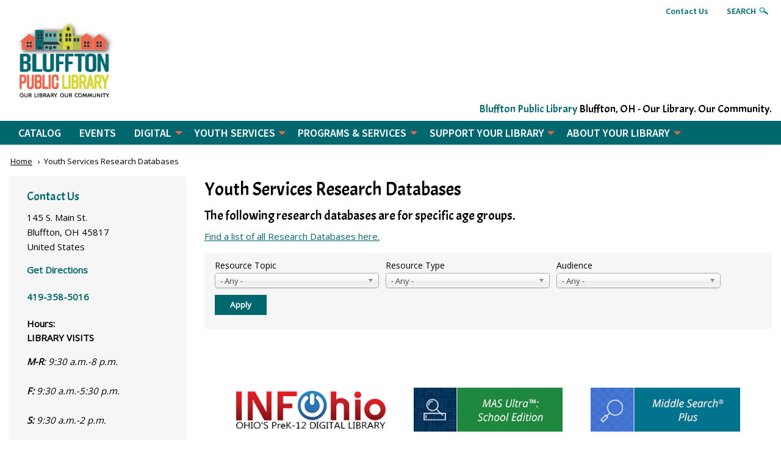

--- FILE ---
content_type: text/html; charset=UTF-8
request_url: https://blufftonpubliclibrary.org/youth-services-research-databases
body_size: 10607
content:
<!DOCTYPE html>
<html lang="en" dir="ltr" prefix="content: http://purl.org/rss/1.0/modules/content/  dc: http://purl.org/dc/terms/  foaf: http://xmlns.com/foaf/0.1/  og: http://ogp.me/ns#  rdfs: http://www.w3.org/2000/01/rdf-schema#  schema: http://schema.org/  sioc: http://rdfs.org/sioc/ns#  sioct: http://rdfs.org/sioc/types#  skos: http://www.w3.org/2004/02/skos/core#  xsd: http://www.w3.org/2001/XMLSchema# " class="no-js">
  <head>
    <meta charset="utf-8" />
<script async src="https://www.googletagmanager.com/gtag/js?id=UA-77051153-1"></script>
<script>window.dataLayer = window.dataLayer || [];function gtag(){dataLayer.push(arguments)};gtag("js", new Date());gtag("set", "developer_id.dMDhkMT", true);gtag("config", "UA-77051153-1", {"groups":"default","anonymize_ip":true,"page_placeholder":"PLACEHOLDER_page_path"});gtag("config", "G-RDED8WGB9K", {"groups":"default","page_placeholder":"PLACEHOLDER_page_location"});</script>
<link rel="canonical" href="https://blufftonpubliclibrary.org/youth-services-research-databases" />
<meta name="Generator" content="Drupal 10 (https://www.drupal.org)" />
<meta name="MobileOptimized" content="width" />
<meta name="HandheldFriendly" content="true" />
<meta name="viewport" content="width=device-width, initial-scale=1.0" />
<link rel="stylesheet" href="https://fonts.googleapis.com/css?family=Merriweather:700|Barlow:300,300italic,500,500italic,600,800|Source+Sans+Pro:600,200,300|Acme:regular|Open+Sans:regular&amp;subset=latin,greek&amp;display=swap" media="all" />
<meta http-equiv="ImageToolbar" content="false" />
<link rel="icon" href="/sites/default/files/BPL-Logo-Favicon.jpg" type="image/jpeg" />

    <title>Youth Services Research Databases | Bluffton Public Library</title>
    <link rel="stylesheet" media="all" href="/sites/default/files/fontyourface/font_display/addition_headers.css?t8v44j" />
<link rel="stylesheet" media="all" href="/sites/default/files/fontyourface/font_display/all_copy.css?t8v44j" />
<link rel="stylesheet" media="all" href="/sites/default/files/fontyourface/font_display/body_headers.css?t8v44j" />
<link rel="stylesheet" media="all" href="/sites/default/files/fontyourface/font_display/global_bold.css?t8v44j" />
<link rel="stylesheet" media="all" href="/sites/default/files/fontyourface/font_display/headers_titles.css?t8v44j" />
<link rel="stylesheet" media="all" href="/core/themes/stable9/css/system/components/align.module.css?t8v44j" />
<link rel="stylesheet" media="all" href="/core/themes/stable9/css/system/components/fieldgroup.module.css?t8v44j" />
<link rel="stylesheet" media="all" href="/core/themes/stable9/css/system/components/container-inline.module.css?t8v44j" />
<link rel="stylesheet" media="all" href="/core/themes/stable9/css/system/components/clearfix.module.css?t8v44j" />
<link rel="stylesheet" media="all" href="/core/themes/stable9/css/system/components/details.module.css?t8v44j" />
<link rel="stylesheet" media="all" href="/core/themes/stable9/css/system/components/hidden.module.css?t8v44j" />
<link rel="stylesheet" media="all" href="/core/themes/stable9/css/system/components/item-list.module.css?t8v44j" />
<link rel="stylesheet" media="all" href="/core/themes/stable9/css/system/components/js.module.css?t8v44j" />
<link rel="stylesheet" media="all" href="/core/themes/stable9/css/system/components/nowrap.module.css?t8v44j" />
<link rel="stylesheet" media="all" href="/core/themes/stable9/css/system/components/position-container.module.css?t8v44j" />
<link rel="stylesheet" media="all" href="/core/themes/stable9/css/system/components/reset-appearance.module.css?t8v44j" />
<link rel="stylesheet" media="all" href="/core/themes/stable9/css/system/components/resize.module.css?t8v44j" />
<link rel="stylesheet" media="all" href="/core/themes/stable9/css/system/components/system-status-counter.css?t8v44j" />
<link rel="stylesheet" media="all" href="/core/themes/stable9/css/system/components/system-status-report-counters.css?t8v44j" />
<link rel="stylesheet" media="all" href="/core/themes/stable9/css/system/components/system-status-report-general-info.css?t8v44j" />
<link rel="stylesheet" media="all" href="/core/themes/stable9/css/system/components/tablesort.module.css?t8v44j" />
<link rel="stylesheet" media="all" href="/modules/contrib/chosen/css/chosen-drupal.css?t8v44j" />
<link rel="stylesheet" media="all" href="/libraries/chosen/chosen.css?t8v44j" />
<link rel="stylesheet" media="all" href="/core/themes/stable9/css/views/views.module.css?t8v44j" />
<link rel="stylesheet" media="all" href="/modules/contrib/simple_popup_blocks/css/simple_popup_blocks.css?t8v44j" />
<link rel="stylesheet" media="all" href="/themes/contrib/zurb_foundation/css/foundation.min.css?t8v44j" />
<link rel="stylesheet" media="all" href="/themes/contrib/zurb_foundation/css/motion-ui.min.css?t8v44j" />
<link rel="stylesheet" media="all" href="/themes/contrib/zurb_foundation/css/zurb_foundation.css?t8v44j" />
<link rel="stylesheet" media="all" href="/themes/custom/libraryzurb_d8/css/app.css?t8v44j" />
<link rel="stylesheet" media="all" href="/sites/default/themes/custom/bluffton_d8/css/bluffton_d8.css?t8v44j" />

    
  </head>
  <body class="fontyourface lang-en section-youth-services-research-databases views-page path-youth-services-research-databases">
  <a href="#main-content" class="show-on-focus skip-link">
    Skip to main content
  </a>
  
    <div class="dialog-off-canvas-main-canvas" data-off-canvas-main-canvas>
    
<div class="off-canvas-wrapper">
      <button class="left-off-canvas-toggle menu-icon hide-for-large" href="#" data-toggle="left-off-canvas-menu"><span></span></button>
    <div id="left-off-canvas-menu" class="off-canvas position-left" role="complementary" data-off-canvas>
        <div>
    <div id="block-bluffton-d8-sitebranding-2" class="block-bluffton-d8-sitebranding-2 site-branding block block-system block-system-branding-block">
  
    

  
          <a href="/" rel="home" class="site-branding-logo small-6 small-push-3 medium-12 medium-push-0 row columns collapse">
      <img src="/sites/default/files/BPL-Logo-Website_0_0.png" alt="Home" />
    </a>
    
    
</div>
<nav role="navigation" aria-labelledby="block-bluffton-d8-mainmenu-menu" id="block-bluffton-d8-mainmenu" class="block-mainmenu block-bluffton-d8-mainmenu">
            
  <h2 class="block-title visually-hidden" id="block-bluffton-d8-mainmenu-menu">Main menu</h2>
  

        

                        <ul class="menu dropdown" data-dropdown-menu>
                          <li>
        <a href="https://ohio.ent.sirsi.net/client/blu" title="">CATALOG</a>
              </li>
                <li>
        <a href="/library-events" data-drupal-link-system-path="library-events">EVENTS</a>
              </li>
                <li>
        <a href="/digital/useful-links-resources-and-information" data-drupal-link-system-path="node/424">DIGITAL</a>
                                          <ul class="menu">
                          <li>
        <a href="https://www.ohiomemory.org/digital/collection/p15005coll28" target="_blank">Digital Archives</a>
              </li>
                <li>
        <a href="/digital/digital-book-displays-and-lists" data-drupal-link-system-path="node/3303">Digital Book Displays and Lists</a>
                                          <ul class="menu">
                          <li>
        <a href="/digital/digital-book-displays-and-lists/joanne-reads" data-drupal-link-system-path="node/3304">&quot;Joanne Reads&quot;</a>
              </li>
                <li>
        <a href="/digital/digital-book-displays-and-lists/read-alike-resources" data-drupal-link-system-path="node/453">Read-alike Resources</a>
              </li>
                <li>
        <a href="/digital/digital-book-displays-and-lists" data-drupal-link-system-path="node/3303">Thoughtful Conversations</a>
              </li>
        </ul>
  
              </li>
                <li>
        <a href="/monthly-digital-newsletter-1" data-drupal-link-system-path="node/1541">Digital Newsletter</a>
              </li>
                <li>
        <a href="/digital/ebooks-and-more" title="" data-drupal-link-system-path="node/423">Ohio Digital Library (eBooks)</a>
              </li>
                <li>
        <a href="/digital/digital-programs-recordings" data-drupal-link-system-path="node/3096">Recordings of Past Events</a>
              </li>
                <li>
        <a href="/research-databases" data-drupal-link-system-path="research-databases">Research Databases</a>
                                          <ul class="menu">
                          <li>
        <a href="/youth-services-research-databases" data-drupal-link-system-path="youth-services-research-databases" class="is-active" aria-current="page">Youth Research Databases</a>
              </li>
        </ul>
  
              </li>
                <li>
        <a href="/seo-libraries-app" data-drupal-link-system-path="node/2993">SEO Libraries App</a>
              </li>
                <li>
        <a href="/digital/useful-links-resources-and-information" title="" data-drupal-link-system-path="node/424">More Resources and Information</a>
              </li>
                <li>
        <a href="/digital/northstar-digital-literacy" data-drupal-link-system-path="node/3590">NorthStar Digital Literacy</a>
              </li>
                <li>
        <a href="/digital/typingcom" title="Typing.com" data-drupal-link-system-path="node/3592">Typing.com</a>
              </li>
        </ul>
  
              </li>
                <li>
        <a href="/youth-services/childrens-page" data-drupal-link-system-path="node/432">YOUTH SERVICES</a>
                                          <ul class="menu">
                          <li>
        <a href="/youth-services/1000-books-kindergarten" target="_self" data-drupal-link-system-path="node/409">1000 Books Before Kindergarten</a>
              </li>
                <li>
        <a href="/youth-services/storytime" title="Storytime information" data-drupal-link-system-path="node/3851">Storytime</a>
              </li>
                <li>
        <a href="/youth-services/childrens-page" data-drupal-link-system-path="node/432">Children&#039;s Page</a>
              </li>
                <li>
        <a href="/youth-services/ellison-dies" data-drupal-link-system-path="node/395">Ellison Dies</a>
              </li>
                <li>
        <a href="/youth-services/childrens-books-asl" data-drupal-link-system-path="node/3549">Children&#039;s Books in ASL</a>
              </li>
                <li>
        <a href="/youth-services/information-about-imagination-library" data-drupal-link-system-path="node/3189">Imagination Library</a>
              </li>
                <li>
        <a href="/youth-services/services-teachers" data-drupal-link-system-path="node/1260">Services to Teachers</a>
                                          <ul class="menu">
                          <li>
        <a href="/assignment-alerts" data-drupal-link-system-path="node/1280">Assignment Alerts</a>
              </li>
                <li>
        <a href="/teacher-requests-library-materials" data-drupal-link-system-path="node/1281">Teacher Material Requests</a>
              </li>
        </ul>
  
              </li>
                <li>
        <a href="/youth-services/bluffton-public-librarys-teen-scene" data-drupal-link-system-path="node/3368">Teens &amp; Tweens Scene</a>
              </li>
        </ul>
  
              </li>
                <li>
        <a href="/programs-services/services" data-drupal-link-system-path="node/425">PROGRAMS &amp; SERVICES</a>
                                          <ul class="menu">
                          <li>
        <a href="/programs-services/program-registration" title="Program Registration" data-drupal-link-system-path="node/5344">Program Registration</a>
              </li>
                <li>
        <a href="/programs-services/adult-book-groups" data-drupal-link-system-path="node/451">Adult Book Groups</a>
              </li>
                <li>
        <a href="/programs-services/book-bag-subscription-service" data-drupal-link-system-path="node/3138">&quot;Book Bag&quot; Subscription Service</a>
              </li>
                <li>
        <a href="/programs-services/display-case-schedule" data-drupal-link-system-path="node/452">Community Display Case</a>
              </li>
                <li>
        <a href="/programs-services/community-penpal-program" title="Community Penpal Program with Mennonite Home Communities of Ohio" data-drupal-link-system-path="node/3247">Community Penpals Program</a>
              </li>
                <li>
        <a href="/programs-services/curbside-pickup" data-drupal-link-system-path="node/3061">Curbside Pickup</a>
              </li>
                <li>
        <a href="/programs-services/outreach-delivery-services" data-drupal-link-system-path="node/454">Homebound Delivery</a>
              </li>
                <li>
        <a href="/programs-services/library-visits" data-drupal-link-system-path="node/3153">Library Visits</a>
              </li>
                <li>
        <a href="/request-local-history-room-resources" data-drupal-link-system-path="node/670">Local History Room Resources</a>
              </li>
                <li>
        <a href="/programs-services/meeting-rooms" data-drupal-link-system-path="node/422">Meeting Rooms</a>
              </li>
                <li>
        <a href="/tutor-me-paperless" data-drupal-link-system-path="node/474">Tutor Me Paperless</a>
              </li>
                <li>
        <a href="/programs-services/services" data-drupal-link-system-path="node/425">More Services</a>
              </li>
        </ul>
  
              </li>
                <li>
        <a href="/support-your-library" data-drupal-link-system-path="node/403">SUPPORT YOUR LIBRARY</a>
                                          <ul class="menu">
                          <li>
        <a href="/support-your-library/bluffton-richland-library-foundation" data-drupal-link-system-path="node/2161">Bluffton-Richland Library Foundation</a>
              </li>
                <li>
        <a href="/support-your-library/donate-books" data-drupal-link-system-path="node/369">Donate Books</a>
              </li>
                <li>
        <a href="/support-your-library/friends-bluffton-public-library" data-drupal-link-system-path="node/428">Friends of the Library</a>
              </li>
                <li>
        <a href="/support-your-library/honor-loved-one-recognize-event" data-drupal-link-system-path="node/389">Honor a Loved One, Recognize An Event</a>
              </li>
                <li>
        <a href="/support-your-library/volunteer" data-drupal-link-system-path="node/404">Volunteer</a>
              </li>
                <li>
        <a href="/support-your-library/donate-financial-support" title="Donate Financial Support" data-drupal-link-system-path="node/4288">Donate Financial Support</a>
              </li>
        </ul>
  
              </li>
                <li>
        <a href="/about-library" data-drupal-link-system-path="node/429">ABOUT YOUR LIBRARY</a>
                                          <ul class="menu">
                          <li>
        <a href="/about-your-library/administration-and-board-trustees" data-drupal-link-system-path="node/413">Administration and Board of Trustees</a>
              </li>
                <li>
        <a href="/contact-us" data-drupal-link-system-path="node/3268">Contact Us</a>
              </li>
                <li>
        <a href="/about-your-library/employment" data-drupal-link-system-path="node/406">Employment</a>
              </li>
                <li>
        <a href="/about-your-library/getting-library-card" data-drupal-link-system-path="node/449">Getting a Library Card</a>
              </li>
                <li>
        <a href="/branch/bluffton-public-library" data-drupal-link-system-path="node/3299">Hours of Operation</a>
              </li>
                <li>
        <a href="/about-your-library/full-internet-use-policy" data-drupal-link-system-path="node/400">Internet Use Policy</a>
              </li>
        </ul>
  
              </li>
        </ul>
  


  </nav>

  </div>

    </div>

    
    <div class="off-canvas-content" data-off-canvas-content>
                        <div id="meta-header-nav" class="row meta-header">
            <div class="small-offset-2 small-10 medium-offset-5 medium-7 columns">
                    <div>
    <nav role="navigation" aria-labelledby="block-bluffton-d8-toprightlinksmenu-menu" id="block-bluffton-d8-toprightlinksmenu" class="block-bluffton-d8-toprightlinksmenu">
            
  <h2 class="block-title visually-hidden" id="block-bluffton-d8-toprightlinksmenu-menu">Top Right Links Menu</h2>
  

        
              <ul class="menu">
              <li>
        <a href="/contact-us" data-drupal-link-system-path="node/3268">Contact Us</a>
              </li>
          <li id="search-box-reveal" class="show-for-medium">
        <a href="" class="search-trigger">Search</a>
              </li>
          <li id="search-page" class="hide-for-medium">
        <a href="/search" data-drupal-link-system-path="search">Search Page</a>
              </li>
        </ul>
  


  </nav>
<div id="block-bluffton-d8-librarysited8customsearch" class="block-bluffton-d8-librarysited8customsearch block block-librarysited8-searchblock block-librarysited8-search">
  
    

  
          <form id="site-catalog-search-form" action="" method="GET">
  <span class="form-title">Search Our:</span>
  <input type="radio" id="librarysite-search-selection" name="search-query-location" value="librarysite-search" class="form-item form-radio" checked="checked">
  <label for="librarysite-search" class="option">Site</label><br>
  <input type="radio" id="catalog-search-selection" name="search-query-location" value="catalog-search" class="form-item form-radio">
  <label for="catalog-search" class="option">Catalog</label>
  <input type="text" id="search-request" class="form-item" name="keys"><br>
  <button id="site-catalog-search-submit" class="webform-button--submit success button radius button--primary form-submit" type="submit" value="Search" name="op"><img class="site-catalog-search-arrow" src="/sites/default/themes/custom/bluffton_d8/images/librarysite-icons/search_arrow.svg"></button>
</form>

    
    
</div>

  </div>

                    </div>
          </div>
              
      <header class="row" role="banner" aria-label="Site header">
                            <div class="small-12 columns">
              <div>
    <div id="block-bluffton-d8-sitebranding" class="block-bluffton-d8-sitebranding site-branding block block-system block-system-branding-block">
  
    

  
          <a href="/" rel="home" class="site-branding-logo small-6 small-push-3 medium-12 medium-push-0 row columns collapse">
      <img src="/sites/default/files/BPL-Logo-Website_0_0.png" alt="Home" />
    </a>
          <div class="site-branding-text row medium-uncollapse">
                  <div class="left medium-12 columns">
                          <div class="site-branding-name">
                                  <a href="/" title="Home" rel="home">Bluffton Public Library</a>
                                                  <span class="site-branding-slogan">Bluffton, OH - Our Library. Our Community.</span>
                              </div>
                      </div>
              </div>
  
    
</div>

  </div>

          </div>
              </header>

      <div id="header-main-menu-wrapper" class="main-menu-wrapper row expanded collapse show-for-large">
        <div id="header-main-menu" class="l-main-menu row">
          <div class="medium-12 columns">
              <div>
    <nav role="navigation" aria-labelledby="block-bluffton-d8-main-menu-menu" id="block-bluffton-d8-main-menu" class="block-bluffton-d8-main-menu">
            
  <h2 class="block-title visually-hidden" id="block-bluffton-d8-main-menu-menu">Main navigation</h2>
  

        

                        <ul class="menu dropdown" data-dropdown-menu>
                          <li>
        <a href="https://ohio.ent.sirsi.net/client/blu" title="">CATALOG</a>
              </li>
                <li>
        <a href="/library-events" data-drupal-link-system-path="library-events">EVENTS</a>
              </li>
                <li>
        <a href="/digital/useful-links-resources-and-information" data-drupal-link-system-path="node/424">DIGITAL</a>
                                          <ul class="menu">
                          <li>
        <a href="https://www.ohiomemory.org/digital/collection/p15005coll28" target="_blank">Digital Archives</a>
              </li>
                <li>
        <a href="/digital/digital-book-displays-and-lists" data-drupal-link-system-path="node/3303">Digital Book Displays and Lists</a>
                                          <ul class="menu">
                          <li>
        <a href="/digital/digital-book-displays-and-lists/joanne-reads" data-drupal-link-system-path="node/3304">&quot;Joanne Reads&quot;</a>
              </li>
                <li>
        <a href="/digital/digital-book-displays-and-lists/read-alike-resources" data-drupal-link-system-path="node/453">Read-alike Resources</a>
              </li>
                <li>
        <a href="/digital/digital-book-displays-and-lists" data-drupal-link-system-path="node/3303">Thoughtful Conversations</a>
              </li>
        </ul>
  
              </li>
                <li>
        <a href="/monthly-digital-newsletter-1" data-drupal-link-system-path="node/1541">Digital Newsletter</a>
              </li>
                <li>
        <a href="/digital/ebooks-and-more" title="" data-drupal-link-system-path="node/423">Ohio Digital Library (eBooks)</a>
              </li>
                <li>
        <a href="/digital/digital-programs-recordings" data-drupal-link-system-path="node/3096">Recordings of Past Events</a>
              </li>
                <li>
        <a href="/research-databases" data-drupal-link-system-path="research-databases">Research Databases</a>
                                          <ul class="menu">
                          <li>
        <a href="/youth-services-research-databases" data-drupal-link-system-path="youth-services-research-databases" class="is-active" aria-current="page">Youth Research Databases</a>
              </li>
        </ul>
  
              </li>
                <li>
        <a href="/seo-libraries-app" data-drupal-link-system-path="node/2993">SEO Libraries App</a>
              </li>
                <li>
        <a href="/digital/useful-links-resources-and-information" title="" data-drupal-link-system-path="node/424">More Resources and Information</a>
              </li>
                <li>
        <a href="/digital/northstar-digital-literacy" data-drupal-link-system-path="node/3590">NorthStar Digital Literacy</a>
              </li>
                <li>
        <a href="/digital/typingcom" title="Typing.com" data-drupal-link-system-path="node/3592">Typing.com</a>
              </li>
        </ul>
  
              </li>
                <li>
        <a href="/youth-services/childrens-page" data-drupal-link-system-path="node/432">YOUTH SERVICES</a>
                                          <ul class="menu">
                          <li>
        <a href="/youth-services/1000-books-kindergarten" target="_self" data-drupal-link-system-path="node/409">1000 Books Before Kindergarten</a>
              </li>
                <li>
        <a href="/youth-services/storytime" title="Storytime information" data-drupal-link-system-path="node/3851">Storytime</a>
              </li>
                <li>
        <a href="/youth-services/childrens-page" data-drupal-link-system-path="node/432">Children&#039;s Page</a>
              </li>
                <li>
        <a href="/youth-services/ellison-dies" data-drupal-link-system-path="node/395">Ellison Dies</a>
              </li>
                <li>
        <a href="/youth-services/childrens-books-asl" data-drupal-link-system-path="node/3549">Children&#039;s Books in ASL</a>
              </li>
                <li>
        <a href="/youth-services/information-about-imagination-library" data-drupal-link-system-path="node/3189">Imagination Library</a>
              </li>
                <li>
        <a href="/youth-services/services-teachers" data-drupal-link-system-path="node/1260">Services to Teachers</a>
                                          <ul class="menu">
                          <li>
        <a href="/assignment-alerts" data-drupal-link-system-path="node/1280">Assignment Alerts</a>
              </li>
                <li>
        <a href="/teacher-requests-library-materials" data-drupal-link-system-path="node/1281">Teacher Material Requests</a>
              </li>
        </ul>
  
              </li>
                <li>
        <a href="/youth-services/bluffton-public-librarys-teen-scene" data-drupal-link-system-path="node/3368">Teens &amp; Tweens Scene</a>
              </li>
        </ul>
  
              </li>
                <li>
        <a href="/programs-services/services" data-drupal-link-system-path="node/425">PROGRAMS &amp; SERVICES</a>
                                          <ul class="menu">
                          <li>
        <a href="/programs-services/program-registration" title="Program Registration" data-drupal-link-system-path="node/5344">Program Registration</a>
              </li>
                <li>
        <a href="/programs-services/adult-book-groups" data-drupal-link-system-path="node/451">Adult Book Groups</a>
              </li>
                <li>
        <a href="/programs-services/book-bag-subscription-service" data-drupal-link-system-path="node/3138">&quot;Book Bag&quot; Subscription Service</a>
              </li>
                <li>
        <a href="/programs-services/display-case-schedule" data-drupal-link-system-path="node/452">Community Display Case</a>
              </li>
                <li>
        <a href="/programs-services/community-penpal-program" title="Community Penpal Program with Mennonite Home Communities of Ohio" data-drupal-link-system-path="node/3247">Community Penpals Program</a>
              </li>
                <li>
        <a href="/programs-services/curbside-pickup" data-drupal-link-system-path="node/3061">Curbside Pickup</a>
              </li>
                <li>
        <a href="/programs-services/outreach-delivery-services" data-drupal-link-system-path="node/454">Homebound Delivery</a>
              </li>
                <li>
        <a href="/programs-services/library-visits" data-drupal-link-system-path="node/3153">Library Visits</a>
              </li>
                <li>
        <a href="/request-local-history-room-resources" data-drupal-link-system-path="node/670">Local History Room Resources</a>
              </li>
                <li>
        <a href="/programs-services/meeting-rooms" data-drupal-link-system-path="node/422">Meeting Rooms</a>
              </li>
                <li>
        <a href="/tutor-me-paperless" data-drupal-link-system-path="node/474">Tutor Me Paperless</a>
              </li>
                <li>
        <a href="/programs-services/services" data-drupal-link-system-path="node/425">More Services</a>
              </li>
        </ul>
  
              </li>
                <li>
        <a href="/support-your-library" data-drupal-link-system-path="node/403">SUPPORT YOUR LIBRARY</a>
                                          <ul class="menu">
                          <li>
        <a href="/support-your-library/bluffton-richland-library-foundation" data-drupal-link-system-path="node/2161">Bluffton-Richland Library Foundation</a>
              </li>
                <li>
        <a href="/support-your-library/donate-books" data-drupal-link-system-path="node/369">Donate Books</a>
              </li>
                <li>
        <a href="/support-your-library/friends-bluffton-public-library" data-drupal-link-system-path="node/428">Friends of the Library</a>
              </li>
                <li>
        <a href="/support-your-library/honor-loved-one-recognize-event" data-drupal-link-system-path="node/389">Honor a Loved One, Recognize An Event</a>
              </li>
                <li>
        <a href="/support-your-library/volunteer" data-drupal-link-system-path="node/404">Volunteer</a>
              </li>
                <li>
        <a href="/support-your-library/donate-financial-support" title="Donate Financial Support" data-drupal-link-system-path="node/4288">Donate Financial Support</a>
              </li>
        </ul>
  
              </li>
                <li>
        <a href="/about-library" data-drupal-link-system-path="node/429">ABOUT YOUR LIBRARY</a>
                                          <ul class="menu">
                          <li>
        <a href="/about-your-library/administration-and-board-trustees" data-drupal-link-system-path="node/413">Administration and Board of Trustees</a>
              </li>
                <li>
        <a href="/contact-us" data-drupal-link-system-path="node/3268">Contact Us</a>
              </li>
                <li>
        <a href="/about-your-library/employment" data-drupal-link-system-path="node/406">Employment</a>
              </li>
                <li>
        <a href="/about-your-library/getting-library-card" data-drupal-link-system-path="node/449">Getting a Library Card</a>
              </li>
                <li>
        <a href="/branch/bluffton-public-library" data-drupal-link-system-path="node/3299">Hours of Operation</a>
              </li>
                <li>
        <a href="/about-your-library/full-internet-use-policy" data-drupal-link-system-path="node/400">Internet Use Policy</a>
              </li>
        </ul>
  
              </li>
        </ul>
  


  </nav>

  </div>

          </div>
        </div>
      </div>

      <div class="row">
              </div>

      
      

      <!-- START OF IF STATEMENT TO DETERMINE FRONTPAGE CONTENT -->
      
        <!--\. LAYOUT FOR NON-FRONTPAGE CONENT -->
        <div class="row">
                      <div class="precontent-wrapper row">
              <div id="pre-content" class="pre-content columns medium-12">
                  <div>
    <div id="block-bluffton-d8-breadcrumbs" class="block-bluffton-d8-breadcrumbs block block-system block-system-breadcrumb-block">
  
    

  
            <nav role="navigation" aria-labelledby="system-breadcrumb">
    <h2 id="system-breadcrumb" class="show-for-sr">Breadcrumb</h2>
    <ul class="breadcrumbs">
              <li>
                      <a href="/">Home</a>
                  </li>
            <li class="current"><span class="show-for-sr">Current: </span> Youth Services Research Databases</li>
    </ul>
  </nav>

    
    
</div>

  </div>

              </div>
            </div>
                    <main id="main" class="cell medium-8 medium-push-4 large-9 large-push-3 columns" role="main">
                          <div class="region-highlighted panel"><div data-drupal-messages-fallback class="hidden"></div></div>                        <a id="main-content"></a>
                        <section>
                <div>
    <div id="block-bluffton-d8-page-title" class="block-bluffton-d8-page-title block block-core block-page-title-block">
  
    

  
          
  <h1>Youth Services Research Databases</h1>


    
    
</div>
<div id="block-bluffton-d8-youthresearchdatabasesdescription" class="block-bluffton-d8-youthresearchdatabasesdescription block block-block-content block-block-contenta7f78d45-c861-448d-8ce0-55cfc0a8b6fa">
  
    

  
          
            <div class="body field field--block-content-body field--name-body field--type-text-with-summary field--label-hidden field__item"><h3>The following research databases are for specific age groups.</h3>
<p class="aside"><a href="/use-your-library/research-databases">Find a list of all Research Databases here.</a></p>
</div>
      

    
    
</div>
<div id="block-bluffton-d8-libraryzurb-bluffton-system-main" class="block-bluffton-d8-libraryzurb-bluffton-system-main block block-system block-system-main-block">
  
    

  
          <div class="views-element-container"><div class="online-resources-grid js-view-dom-id-3047edce3bc2d781a91131a8ee66d9efa9af95f22662927ac0b12e151bad09f2">
  
  
  

  
  <form class="views-exposed-form" data-drupal-selector="views-exposed-form-resources-page-3" action="/youth-services-research-databases" method="get" id="views-exposed-form-resources-page-3" accept-charset="UTF-8">
  <div class="js-form-item form-item js-form-type-select form-item-field-resource-topic-target-id js-form-item-field-resource-topic-target-id">
      <label for="edit-field-resource-topic-target-id">Resource Topic</label>
        <select data-drupal-selector="edit-field-resource-topic-target-id" id="edit-field-resource-topic-target-id" name="field_resource_topic_target_id" class="form-select"><option value="All" selected="selected">- Any -</option><option value="42">Automotive Repair</option><option value="43">Books</option><option value="44">Business &amp; Careers</option><option value="46">Educational</option><option value="47">Genealogy</option><option value="53">Health &amp; Wellness</option><option value="45">History</option><option value="48">Hobbies, Crafts &amp; DIY</option><option value="49">Journals &amp; Magazines</option><option value="50">Language Learning</option><option value="52">Law &amp; Government</option><option value="57">Parents &amp; Teachers</option><option value="51">Reference</option><option value="54">Science &amp; Technology</option><option value="55">State Resources</option></select>
        </div>
<div class="js-form-item form-item js-form-type-select form-item-field-resource-type-term-target-id js-form-item-field-resource-type-term-target-id">
      <label for="edit-field-resource-type-term-target-id">Resource Type</label>
        <select data-drupal-selector="edit-field-resource-type-term-target-id" id="edit-field-resource-type-term-target-id" name="field_resource_type_term_target_id" class="form-select"><option value="All" selected="selected">- Any -</option><option value="6">Database</option><option value="7">eMedia</option><option value="8">Website</option></select>
        </div>
<div class="js-form-item form-item js-form-type-select form-item-field-audience-term-target-id js-form-item-field-audience-term-target-id">
      <label for="edit-field-audience-term-target-id">Audience</label>
        <select data-drupal-selector="edit-field-audience-term-target-id" id="edit-field-audience-term-target-id" name="field_audience_term_target_id" class="form-select"><option value="All" selected="selected">- Any -</option><option value="4">Kids</option><option value="5">Teens</option></select>
        </div>
<div data-drupal-selector="edit-actions" class="form-actions js-form-wrapper form-wrapper" id="edit-actions"><input class="success button radius js-form-submit form-submit" data-drupal-selector="edit-submit-resources" type="submit" id="edit-submit-resources" value="Apply" />
</div>


</form>

  

      <div class="views-view-grid horizontal cols-3 clearfix">
            <div class="views-row clearfix row-1">
                  <div class="views-col col-1" style="width: 33.333333333333%;"><div class="views-field views-field-field-image"><div class="field-content">  <a href="/library-collection/infohio-early-learning-portal" hreflang="en"><img loading="lazy" src="/sites/default/files/styles/resources_grid/public/images/INFOhio-logo-300x175.png?itok=xFJryH0s" width="300" height="175" alt="INFOhio database logo" typeof="foaf:Image" />

</a>
</div></div><div class="views-field views-field-title"><h3 class="field-content"><a href="/library-collection/infohio-early-learning-portal" hreflang="en">INFOhio Early Learning Portal</a></h3></div><div class="views-field views-field-field-description"><span class="field-content"><em>INFOhio</em> supports teaching and learning by providing equitable access to quality resources for Ohio's PreK-12 community of students, educators and parents.</span></div><div class="views-field views-field-view-node"><strong class="field-content"><a href="/library-collection/infohio-early-learning-portal" hreflang="en">Read More</a></strong></div><div class="views-field views-field-field-resource-link"><strong class="field-content more-link"><a target="_blank" href="https://www.infohio.org/early-learning">Access Now</a></strong></div></div>
                  <div class="views-col col-2" style="width: 33.333333333333%;"><div class="views-field views-field-field-image"><div class="field-content">  <a href="/library-collection/mas-ultra-school-edition" hreflang="en"><img loading="lazy" src="/sites/default/files/styles/resources_grid/public/images/MASUltraSchoolEdition-button-300x175.png?itok=tiVEIbi1" width="300" height="175" alt="MAS Ultra School Edition database logo" typeof="foaf:Image" />

</a>
</div></div><div class="views-field views-field-title"><h3 class="field-content"><a href="/library-collection/mas-ultra-school-edition" hreflang="en">MAS Ultra School Edition</a></h3></div><div class="views-field views-field-field-description"><span class="field-content">Designed specifically for high school libraries, the <em>MAS Ultra – School Edition</em> database contains full text for nearly 500 popular, high school magazines.</span></div><div class="views-field views-field-view-node"><strong class="field-content"><a href="/library-collection/mas-ultra-school-edition" hreflang="en">Read More</a></strong></div><div class="views-field views-field-field-resource-link"><strong class="field-content more-link"><a target="_blank" href="https://ohioweblibrary.org/db/mas">Access Now</a></strong></div></div>
                  <div class="views-col col-3" style="width: 33.333333333333%;"><div class="views-field views-field-field-image"><div class="field-content">  <a href="/library-collection/middle-search-plus" hreflang="en"><img loading="lazy" src="/sites/default/files/styles/resources_grid/public/images/MiddleSearchPlus-button-300x175.png?itok=lltev7Qw" width="300" height="175" alt="Middle Search Plus database logo" typeof="foaf:Image" />

</a>
</div></div><div class="views-field views-field-title"><h3 class="field-content"><a href="/library-collection/middle-search-plus" hreflang="en">Middle Search Plus</a></h3></div><div class="views-field views-field-field-description"><span class="field-content"><em>Middle Search Plus</em> provides full text articles for more than 140 popular, middle school magazines as well as thousands of biographies and historical essays.</span></div><div class="views-field views-field-view-node"><strong class="field-content"><a href="/library-collection/middle-search-plus" hreflang="en">Read More</a></strong></div><div class="views-field views-field-field-resource-link"><strong class="field-content more-link"><a target="_blank" href="https://ohioweblibrary.org/db/middle">Access Now</a></strong></div></div>
              </div>
          <div class="views-row clearfix row-2">
                  <div class="views-col col-1" style="width: 33.333333333333%;"><div class="views-field views-field-field-image"><div class="field-content">  <a href="/library-collection/science-reference-source" hreflang="en"><img loading="lazy" src="/sites/default/files/styles/resources_grid/public/images/science-reference-source-button-240.png?itok=8WXBPgXf" width="240" height="100" alt="Science Reference Source Database logo" typeof="foaf:Image" />

</a>
</div></div><div class="views-field views-field-title"><h3 class="field-content"><a href="/library-collection/science-reference-source" hreflang="en">Science Reference Source</a></h3></div><div class="views-field views-field-field-description"><span class="field-content"><em>Science Reference Center</em> contains full text for hundreds of science encyclopedias, reference books, periodicals and other sources.</span></div><div class="views-field views-field-view-node"><strong class="field-content"><a href="/library-collection/science-reference-source" hreflang="en">Read More</a></strong></div><div class="views-field views-field-field-resource-link"><strong class="field-content more-link"><a target="_blank" href="https://ohioweblibrary.org/db/ebsco-science">Access Now</a></strong></div></div>
                  <div class="views-col col-2" style="width: 33.333333333333%;"><div class="views-field views-field-field-image"><div class="field-content">  <a href="/library-collection/world-book-early-learning" hreflang="en"><img loading="lazy" src="/sites/default/files/styles/resources_grid/public/images/WorldBookEarlyLearning-logo-300x175.png?itok=fHYrrmRl" width="300" height="175" alt="World Book Early Learning logo" typeof="foaf:Image" />

</a>
</div></div><div class="views-field views-field-title"><h3 class="field-content"><a href="/library-collection/world-book-early-learning" hreflang="en">World Book Early Learning</a></h3></div><div class="views-field views-field-field-description"><span class="field-content"><em>Early Learning by World Book</em> is the premier online resource for preschoolers and children in the early elementary grades.</span></div><div class="views-field views-field-view-node"><strong class="field-content"><a href="/library-collection/world-book-early-learning" hreflang="en">Read More</a></strong></div><div class="views-field views-field-field-resource-link"><strong class="field-content more-link"><a target="_blank" href="https://www.ohioweblibrary.org/db/worldbook-early">Access Now</a></strong></div></div>
                  <div class="views-col col-3" style="width: 33.333333333333%;"><div class="views-field views-field-field-image"><div class="field-content">  <a href="/library-collection/world-book-enciclopedia-estudiantil-hallazgos" hreflang="en"><img loading="lazy" src="/sites/default/files/styles/resources_grid/public/images/WorldBookSpanish-logo-300x175.png?itok=4o79CDdL" width="300" height="175" alt="World Book Enciclopedia Estudiantil Hallazgos database logo" typeof="foaf:Image" />

</a>
</div></div><div class="views-field views-field-title"><h3 class="field-content"><a href="/library-collection/world-book-enciclopedia-estudiantil-hallazgos" hreflang="en">World Book Enciclopedia Estudiantil Hallazgos</a></h3></div><div class="views-field views-field-field-description"><span class="field-content">This dedicated Spanish-language database contains videos, compare-and-contrast features, selected articles, and a visual dictionary.</span></div><div class="views-field views-field-view-node"><strong class="field-content"><a href="/library-collection/world-book-enciclopedia-estudiantil-hallazgos" hreflang="en">Read More</a></strong></div><div class="views-field views-field-field-resource-link"><strong class="field-content more-link"><a target="_blank" href="https://www.ohioweblibrary.org/db/worldbook-spa">Access Now</a></strong></div></div>
              </div>
          <div class="views-row clearfix row-3">
                  <div class="views-col col-1" style="width: 33.333333333333%;"><div class="views-field views-field-field-image"><div class="field-content">  <a href="/library-collection/world-book-kids" hreflang="en"><img loading="lazy" src="/sites/default/files/styles/resources_grid/public/images/WorldBookKids-logo-300x175.png?itok=xsV4Cryo" width="300" height="175" alt="World Book Kids database graphic" typeof="foaf:Image" />

</a>
</div></div><div class="views-field views-field-title"><h3 class="field-content"><a href="/library-collection/world-book-kids" hreflang="en">World Book Kids</a></h3></div><div class="views-field views-field-field-description"><span class="field-content">The <em>World Book Kids</em> online encyclopedia features thousands of colorful illustrations, diagrams, and maps that enrich thousands of easy-to-read articles developed for elementary students.</span></div><div class="views-field views-field-view-node"><strong class="field-content"><a href="/library-collection/world-book-kids" hreflang="en">Read More</a></strong></div><div class="views-field views-field-field-resource-link"><strong class="field-content more-link"><a target="_blank" href="https://www.ohioweblibrary.org/db/worldbook-kids">Access Now</a></strong></div></div>
                  <div class="views-col col-2" style="width: 33.333333333333%;"><div class="views-field views-field-field-image"><div class="field-content">  <a href="/library-collection/world-book-lencyclopedie-decouverte" hreflang="en"><img loading="lazy" src="/sites/default/files/styles/resources_grid/public/images/WorldBookFrench-logo-300x175.png?itok=b0alPIOU" width="300" height="175" alt="World Book L&#039;Encyclopedie Decouverte database logo" typeof="foaf:Image" />

</a>
</div></div><div class="views-field views-field-title"><h3 class="field-content"><a href="/library-collection/world-book-lencyclopedie-decouverte" hreflang="en">World Book L&#039;Encyclopedie Decouverte</a></h3></div><div class="views-field views-field-field-description"><span class="field-content"><em>L'Encyclopédie Découverte</em> is a full-featured, reference site for French-language beginners that is written at basic French reading levels.</span></div><div class="views-field views-field-view-node"><strong class="field-content"><a href="/library-collection/world-book-lencyclopedie-decouverte" hreflang="en">Read More</a></strong></div><div class="views-field views-field-field-resource-link"><strong class="field-content more-link"><a target="_blank" href="http://ohioweblibrary.org/db/worldbook-french">Access Now</a></strong></div></div>
                  <div class="views-col col-3" style="width: 33.333333333333%;"><div class="views-field views-field-field-image"><div class="field-content">  <a href="/library-collection/world-book-student" hreflang="en"><img loading="lazy" src="/sites/default/files/styles/resources_grid/public/images/WorldBookStudent-logo-300x175.png?itok=DvZRzV9T" width="300" height="175" alt="World Book Student database graphic" typeof="foaf:Image" />

</a>
</div></div><div class="views-field views-field-title"><h3 class="field-content"><a href="/library-collection/world-book-student" hreflang="en">World Book Student</a></h3></div><div class="views-field views-field-field-description"><span class="field-content"><em>World Book Student</em> includes thousands of articles, learning resources, and research tools to meet the research needs of middle school students.</span></div><div class="views-field views-field-view-node"><strong class="field-content"><a href="/library-collection/world-book-student" hreflang="en">Read More</a></strong></div><div class="views-field views-field-field-resource-link"><strong class="field-content more-link"><a target="_blank" href="http://ohioweblibrary.org/db/worldbook-student">Access Now</a></strong></div></div>
              </div>
          <div class="views-row clearfix row-4">
                  <div class="views-col col-1" style="width: 33.333333333333%;"><div class="views-field views-field-field-image"><div class="field-content">  <a href="/library-collection/world-book-timelines" hreflang="en"><img loading="lazy" src="/sites/default/files/styles/resources_grid/public/images/WorldBookTimelines-logo-300x175.png?itok=eNlsN6oy" width="300" height="175" alt="World Book Timelines database logo" typeof="foaf:Image" />

</a>
</div></div><div class="views-field views-field-title"><h3 class="field-content"><a href="/library-collection/world-book-timelines" hreflang="en">World Book Timelines</a></h3></div><div class="views-field views-field-field-description"><span class="field-content"><em>World Book Timelines</em> offers hundreds of pre-generated timelines and also allows users to create their own timelines from scratch.</span></div><div class="views-field views-field-view-node"><strong class="field-content"><a href="/library-collection/world-book-timelines" hreflang="en">Read More</a></strong></div><div class="views-field views-field-field-resource-link"><strong class="field-content more-link"><a target="_blank" href="http://ohioweblibrary.org/db/worldbook-timelines">Access Now</a></strong></div></div>
              </div>
      </div>

    

  
  

  
  
</div>
</div>

    
    
</div>

  </div>

            </section>
          </main>
                      <div id="sidebar-first" class="cell medium-4 medium-pull-8 large-3 large-pull-9 columns sidebar">
                <div>
    <div class="views-element-container cta-block block-bluffton-d8-views-block-branch-block-3 block block-views block-views-blockbranch-block-3" id="block-bluffton-d8-views-block-branch-block-3">
  
      <h2  class="block-title">Contact Us</h2>
    

  
          <div><div class="branch-sidebar-list js-view-dom-id-ce262bdcf6955bfbea9af89742eae16f4efd719bdc6b801c29bff7fb72cc828b">
  
  
  

  
  
  

      <div class="views-row"><div class="views-field views-field-fieldset"><span class="field-content">  <div  class="branch-addr-hours">
    <div class="views-field views-field-field-branch-address-1"><div class="field-content"><p class="address" translate="no"><span class="address-line1">145 S. Main St.</span><br>
<span class="locality">Bluffton</span>, <span class="administrative-area">OH</span> <span class="postal-code">45817</span><br>
<span class="country">United States</span></p></div></div><strong class="views-field views-field-nothing"><span class="field-content"><a href="https://google.com/maps?q" target="_blank">Get Directions</a></span></strong><div class="views-field views-field-nothing-2"><span class="field-content"><br></span></div><strong class="views-field views-field-field-branch-phone"><div class="field-content"><a href="tel:419-358-5016">419-358-5016</a></div></strong><div class="views-field views-field-nothing-1"><span class="field-content"><br></span></div><div class="views-field views-field-field-branch-hours"><strong class="views-label views-label-field-branch-hours">Hours: </strong><div class="field-content"><p><strong>LIBRARY VISITS</strong></p>
<p><em><strong>M-R</strong>:&nbsp;9:30 a.m.-8 p.m.<br><br>
<strong>F:&nbsp;</strong>9:30 a.m.-5:30 p.m.<br><br>
<strong>S:</strong>&nbsp;9:30 a.m.-2 p.m.</em><br><br>
&nbsp;</p>
<p><strong>CURBSIDE PICKUP </strong><br><br>
<strong>APPOINTMENTS</strong></p>
<p><em><strong>M-R:</strong>&nbsp;9:30 a.m.-7:30 p.m.<br><br>
<strong>F:</strong>&nbsp;9:30 a.m.-5 p.m.</em></p>
</div></div>  </div>
</span></div></div>

    

  
  

  
  
</div>
</div>

    
    
</div>
<div id="block-bluffton-d8-digitalprogramsrecordings" class="block-bluffton-d8-digitalprogramsrecordings block block-block-content block-block-contentb53fc262-9d93-4cd0-8dd6-58a3f76c4682">
  
      <h2  class="block-title">Digital Programs Recordings</h2>
    

  
          
            <div class="body field field--block-content-body field--name-body field--type-text-with-summary field--label-hidden field__item"><p><a data-entity-substitution="canonical" data-entity-type="node" data-entity-uuid="0d5d10c7-e841-4e19-974c-6268e9cb27ed" href="/digital/digital-programs-recordings"><img alt height="1200" src="/sites/default/files/Pals%20Forever.png" width="175"></a></p>
</div>
      

    
    
</div>
<div id="block-bluffton-d8-digitalnewsletterad" class="block-bluffton-d8-digitalnewsletterad block block-block-content block-block-content8152f7a6-8019-4a18-a075-b44e4aff17a2">
  
      <h2  class="block-title">Digital Newsletter</h2>
    

  
          
            <div class="body field field--block-content-body field--name-body field--type-text-with-summary field--label-hidden field__item"><p><a data-entity-substitution="canonical" data-entity-type="node" data-entity-uuid="aa6b03a0-f868-4bef-ab78-cf5c2ba04e4e" href="/monthly-digital-newsletter-1"><img alt height="800" src="/sites/default/files/Bluffton%20Public%20Library%20news%20sent%20right%20to%20your%20device.png" width="175"></a></p>
</div>
      

    
    
</div>

  </div>

            </div>
                                      </div>
        <!-- LAYOUT FOR NON-FRONTPAGE CONENT ./-->

            <!-- END OF IF STATEMENT TO DETERMINE FRONTPAGE CONTENT -->

              <footer>
          <div class="footer-wrapper row">
                          <div id="footer-first" class="medium-3 columns">
                  <div>
    <nav role="navigation" aria-labelledby="block-bluffton-d8-documents-menu" id="block-bluffton-d8-documents" class="block-bluffton-d8-documents">
            
  <h2 class="block-title visually-hidden" id="block-bluffton-d8-documents-menu">Footer Menu 1</h2>
  

        
              <ul class="menu">
              <li>
        <a href="http://www.ancestrylibrary.com/" target="_blank">Ancestry.com (In-Library Use)</a>
              </li>
          <li>
        <a href="/obituary-look-ups-bluffton-news" title="" data-drupal-link-system-path="node/440">Bluffton News Archives</a>
              </li>
          <li>
        <a href="/programs-services/curbside-pickup" data-drupal-link-system-path="node/3061">Curbside Pickup Appointments</a>
              </li>
        </ul>
  


  </nav>

  </div>

              </div>
                                      <div id="footer-second" class="medium-3 columns">
                  <div>
    <nav role="navigation" aria-labelledby="block-bluffton-d8-features-menu" id="block-bluffton-d8-features" class="block-bluffton-d8-features">
            
  <h2 class="block-title visually-hidden" id="block-bluffton-d8-features-menu">Footer Menu 2</h2>
  

        
              <ul class="menu">
              <li>
        <a href="http://www.ohiomemory.org/cdm/landingpage/collection/p15005coll28" target="_blank">Digital Archives</a>
              </li>
          <li>
        <a href="/monthly-digital-newsletter" data-drupal-link-system-path="node/411">Digital Newsletter</a>
              </li>
          <li>
        <a href="/digital/covid-19-resources/library-resources-home" title="" data-drupal-link-system-path="node/3049">Library Resources from Home</a>
              </li>
          <li>
        <a href="/programs-services/library-visits" data-drupal-link-system-path="node/3153">Library Visits</a>
              </li>
        </ul>
  


  </nav>

  </div>

              </div>
                                      <div id="footer-third" class="medium-3 columns">
                  <div>
    <nav role="navigation" aria-labelledby="block-bluffton-d8-none-menu" id="block-bluffton-d8-none" class="block-bluffton-d8-none">
            
  <h2 class="block-title visually-hidden" id="block-bluffton-d8-none-menu">Footer Menu 3</h2>
  

        
              <ul class="menu">
              <li>
        <a href="/digital/useful-links-resources-and-information" target="_blank" data-drupal-link-system-path="node/424">Links/Resources/Databases</a>
              </li>
          <li>
        <a href="/digital/ebooks-and-more" target="_blank" data-drupal-link-system-path="node/423">Ohio Digital Library (eBooks)</a>
              </li>
          <li>
        <a href="/programs-services/services" data-drupal-link-system-path="node/425">Programs &amp; Services</a>
              </li>
          <li>
        <a href="https://www.loc.gov/item/sn87076554/">The Bluffton News 1939-1959</a>
              </li>
          <li>
        <a href="https://www.loc.gov/collections/chronicling-america/?searchType=advanced&amp;location_city=bluffton&amp;location_county=allen&amp;location_state=ohio&amp;partof_title=the%20bluffton%20news%20%28bluffton%2C%20ohio%29%201875-current">Searching The Bluffton News 1939-1959</a>
              </li>
        </ul>
  


  </nav>

  </div>

              </div>
                                      <div id="footer-fourth" class="medium-3 columns">
                  <div>
    <nav role="navigation" aria-labelledby="block-bluffton-d8-footermenu1-menu" id="block-bluffton-d8-footermenu1" class="block-bluffton-d8-footermenu1">
            
  <h2 class="block-title visually-hidden" id="block-bluffton-d8-footermenu1-menu">Footer Menu 4</h2>
  

        
              <ul class="menu">
              <li>
        <a href="/seo-libraries-app" target="_self _blank" data-drupal-link-system-path="node/2993">SEO Libraries App</a>
              </li>
          <li>
        <a href="/support-your-library" data-drupal-link-system-path="node/403">Support Your Library</a>
              </li>
          <li>
        <a href="/support-your-library/volunteer" data-drupal-link-system-path="node/404">Volunteer</a>
              </li>
        </ul>
  


  </nav>
<div id="block-bluffton-d8-footerblockfour" class="block-bluffton-d8-footerblockfour block block-block-content block-block-content6282d0f2-4591-4ef0-aace-44445b977a96">
  
    

  
          
            <div class="body field field--block-content-body field--name-body field--type-text-with-summary field--label-hidden field__item"><p><a href="https://www.facebook.com/blufftonpubliclibrary/"><img alt data-entity-type="file" data-entity-uuid="d9559c9b-ece9-48d1-9aac-2b0b0a995aa2" height="33" src="/sites/default/files/Untitled%20design%20(2).png" width="33"></a>&nbsp;<a href="https://www.instagram.com/blufftonpubliclibrary/"><img alt data-entity-type="file" data-entity-uuid="333c6097-90b0-43dc-bcaa-958efc2dbba1" height="32" src="/sites/default/files/Untitled%20design%20(3).png" width="32"></a>&nbsp;<a href="https://www.youtube.com/channel/UCNZQMKC2CxyD0rSlk2T7RTQ"><img alt data-entity-type="file" data-entity-uuid="d112fd51-858e-484a-8ead-2e6d8939dd1f" height="34" src="/sites/default/files/green%20social%20logos%20(1).png" width="34"></a>&nbsp;<a href="http://bluffton-d8.nwdev2.chillco.com/social-media"><img alt data-entity-type="file" data-entity-uuid="ce9a11d6-d577-475e-a98b-3dc040360066" height="34" src="/sites/default/files/green%20social%20logos%20(2).png" width="34"></a>&nbsp;</p>
</div>
      

    
    
</div>

  </div>

              </div>
                      </div>
        </footer>
            <div id="bottom-bar" class="bottom-bar">
        <div class="row">
                    <div class="small-12 medium-9 medium-push-3 columns bottom-bar-content">
            
          </div>
                    <div class="small-12 medium-3 medium-pull-9 columns bottom-bar-copyright">
            &copy; 2026  All rights reserved.
          </div>
        </div>
      </div>
    </div>
  </div>

  </div>

  
  <script type="application/json" data-drupal-selector="drupal-settings-json">{"path":{"baseUrl":"\/","pathPrefix":"","currentPath":"youth-services-research-databases","currentPathIsAdmin":false,"isFront":false,"currentLanguage":"en"},"pluralDelimiter":"\u0003","suppressDeprecationErrors":true,"google_analytics":{"account":"UA-77051153-1","trackOutbound":true,"trackMailto":true,"trackTel":true,"trackDownload":true,"trackDownloadExtensions":"7z|aac|arc|arj|asf|asx|avi|bin|csv|doc(x|m)?|dot(x|m)?|exe|flv|gif|gz|gzip|hqx|jar|jpe?g|js|mp(2|3|4|e?g)|mov(ie)?|msi|msp|pdf|phps|png|ppt(x|m)?|pot(x|m)?|pps(x|m)?|ppam|sld(x|m)?|thmx|qtm?|ra(m|r)?|sea|sit|tar|tgz|torrent|txt|wav|wma|wmv|wpd|xls(x|m|b)?|xlt(x|m)|xlam|xml|z|zip"},"simple_popup_blocks":{"settings":[{"langcode":"en","uid":"libarysaite_custom_search","type":0,"css_selector":"1","identifier":"block-bluffton-d8-librarysited8customsearch","layout":"1","visit_counts":"0","overlay":false,"trigger_method":"1","trigger_selector":".search-trigger","delay":0,"enable_escape":"1","trigger_width":null,"minimize":false,"close":false,"use_time_frequency":false,"time_frequency":"3600","show_minimized_button":false,"width":"600","cookie_expiry":0,"status":"1"}]},"ajaxTrustedUrl":{"\/youth-services-research-databases":true},"chosen":{"selector":"select:visible","minimum_single":0,"minimum_multiple":0,"minimum_width":0,"use_relative_width":false,"options":{"disable_search":false,"disable_search_threshold":0,"allow_single_deselect":false,"search_contains":false,"placeholder_text_multiple":"Choose some options","placeholder_text_single":"Choose an option","no_results_text":"No results match","max_shown_results":null,"inherit_select_classes":true}},"user":{"uid":0,"permissionsHash":"03bd50c58b543fe92eaae9d3ed6334d3eecc1e5b0ca38b142efdc4825b5ff7d3"}}</script>
<script src="/core/assets/vendor/jquery/jquery.min.js?v=3.7.1"></script>
<script src="/core/assets/vendor/once/once.min.js?v=1.0.1"></script>
<script src="/core/misc/drupalSettingsLoader.js?v=10.5.6"></script>
<script src="/core/misc/drupal.js?v=10.5.6"></script>
<script src="/core/misc/drupal.init.js?v=10.5.6"></script>
<script src="/themes/contrib/zurb_foundation/js/foundation.min.js?v=10.5.6"></script>
<script src="/themes/contrib/zurb_foundation/js/foundation_init.js?v=10.5.6"></script>
<script src="/themes/contrib/zurb_foundation/js/motion-ui.min.js?v=10.5.6"></script>
<script src="/themes/custom/libraryzurb_d8/js/app.js?v=10.5.6"></script>
<script src="/sites/default/themes/custom/bluffton_d8/js/bluffton_d8.js?v=10.5.6"></script>
<script src="/libraries/chosen/chosen.jquery.min.js?v=1.8.7"></script>
<script src="/modules/contrib/chosen/js/chosen.js?v=1.7.0"></script>
<script src="/modules/contrib/google_analytics/js/google_analytics.js?v=10.5.6"></script>
<script src="/sites/default/modules/custom/librarysited8_searchblock/js/site_catalog_search_trigger.js?v=1.x"></script>
<script src="/modules/contrib/simple_popup_blocks/js/simple_popup_blocks.js?v=10.5.6"></script>
<script src="/themes/contrib/zurb_foundation/js/top_bar_active.js?v=10.5.6"></script>

  </body>
</html>


--- FILE ---
content_type: text/css
request_url: https://blufftonpubliclibrary.org/sites/default/files/fontyourface/font_display/addition_headers.css?t8v44j
body_size: 100
content:
.site-branding-name, .block-title { font-family: 'Acme'; font-style: normal; font-weight: normal; }

--- FILE ---
content_type: text/css
request_url: https://blufftonpubliclibrary.org/sites/default/files/fontyourface/font_display/global_bold.css?t8v44j
body_size: 107
content:
ul.menu,
table caption { font-family: 'Source Sans Pro'; font-style: normal; font-weight: 600; }

--- FILE ---
content_type: text/css
request_url: https://blufftonpubliclibrary.org/sites/default/files/fontyourface/font_display/headers_titles.css?t8v44j
body_size: 88
content:
.fontyourface h1, .fontyourface h2 { font-family: 'Acme'; font-style: normal; font-weight: normal; }

--- FILE ---
content_type: image/svg+xml
request_url: https://blufftonpubliclibrary.org/themes/custom/libraryzurb_d8/images/librarysite-icons/magnifying_glass_icon.svg
body_size: 928
content:
<svg xmlns="http://www.w3.org/2000/svg" xmlns:xlink="http://www.w3.org/1999/xlink" width="20" height="15" viewBox="0 0 20 15">
  <image width="19" height="15" xlink:href="[data-uri]"/>
</svg>


--- FILE ---
content_type: text/javascript
request_url: https://blufftonpubliclibrary.org/sites/default/modules/custom/librarysited8_searchblock/js/site_catalog_search_trigger.js?v=1.x
body_size: 867
content:
(function ($, Drupal) {
  'use strict';
  Drupal.behaviors.site_catalog_search_trigger = {
    attach: function (context) {

      //  BEGIN: Functionality for search box modal; Assists Simple Popup Module [required module] \\
      /// Close modal of seach link is clicked and add class to seach link for onclick styling.
      $("#meta-header-nav a.search-trigger").click(function(){
        if ($('.block-bluffton-d8-librarysited8customsearch-modal').css('display') != 'none') {
          $(".block-bluffton-d8-librarysited8customsearch-modal").fadeOut(10).css("display", "")
        }
        $( this ).toggleClass('search-box-triggerd')
      });
      /// Close modal when clicked anywhere in the document except if the modal is actually clicked.
      $("body").click(function(evt){
        if ($(evt.target).closest('#spb-block-bluffton-d8-librarysited8customsearch').length)
          return;
        if ($('.block-bluffton-d8-librarysited8customsearch-modal').css('display') != 'none') {
          $(".block-bluffton-d8-librarysited8customsearch-modal").fadeOut(10).css("display", "")
          $("#meta-header-nav a.search-trigger").removeClass("search-box-triggerd")
        }
      });
      //  END: Additional functionality for search box modal; Assists Simple Popup Module \\


      // BEGIN: Functionality for choosing between site search or catalog search
      /// On submit, check to see if catalof button is selected. If selected then several properties will
      /// be changed to search library catalog in new tab. Otherwise, a site search is selected.
      $('#site-catalog-search-form').submit(function(){
        if($("#catalog-search-selection").prop("checked") == true){
          $("#site-catalog-search-form").attr("target", "_blank");
          $("#search-request").attr("name", "q");
          $("#site-catalog-search-form").attr("action", "https://ohio.ent.sirsi.net/client/blu/search/results?q=");
        }
        else{
          $("#site-catalog-search-form").attr("action", "/search/node?keys=");
        }
      });

      $('#catalog-search-only-form').submit(function(){
          $("#catalog-search-only-form").attr("action", "https://ohio.ent.sirsi.net/client/blu/search/results?q=");
          $("#catalog-search-only-form").attr("target", "_blank");
          $("#catalog-search-only-request").attr("name", "q");
      });

      $('#catalog-search-only-mobile-form').submit(function(){
          $("#catalog-search-only-mobile-form").attr("action", "https://ohio.ent.sirsi.net/client/blu/search/results?q=");
          $("#catalog-search-only-mobile-form").attr("target", "_blank");
          $("#catalog-search-only-mobile-request").attr("name", "q");
      });

    }
  };
})(jQuery, Drupal);
